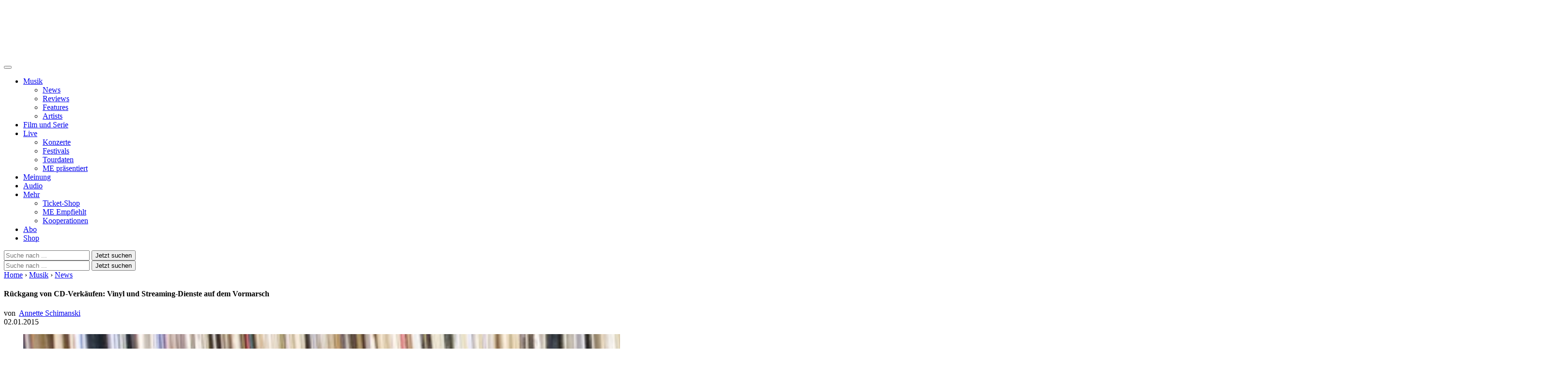

--- FILE ---
content_type: application/x-javascript;charset=utf-8
request_url: https://as.musikexpress.de/id?d_visid_ver=5.4.0&d_fieldgroup=A&mcorgid=B21B678254F601E20A4C98A5%40AdobeOrg&mid=34659077693335037927675264735844556060&d_coppa=true&ts=1769503095646
body_size: -37
content:
{"mid":"34659077693335037927675264735844556060"}